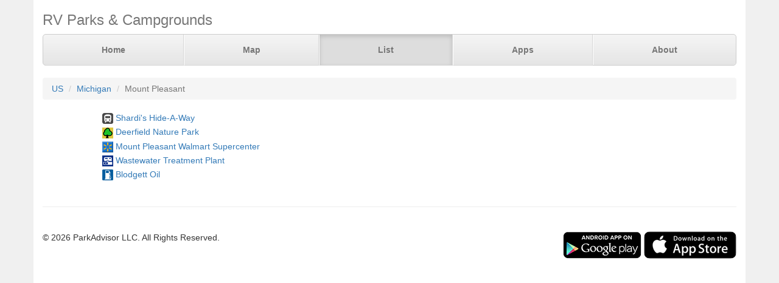

--- FILE ---
content_type: text/html; charset=UTF-8
request_url: https://www.parkadvisor.com/us/michigan/mount+pleasant
body_size: 1811
content:
<!DOCTYPE html>
<html lang="en">
<head>
  <meta charset="utf-8">
  <meta http-equiv="X-UA-Compatible" content="IE=edge">
  <meta name="viewport" content="width=device-width, initial-scale=1">
  <meta name="author" content="ParkAdvisor LLC">
  <title>Campgrounds in Mount Pleasant, Michigan US | ParkAdvisor</title>
  <link rel="canonical" href="https://www.parkadvisor.com/us/michigan/mount+pleasant">
  <link rel="stylesheet" type="text/css" href="/css/app.css?id=edaf6e3cbd8f14b433a0a55f188dda68">
  <!-- HTML5 shim and Respond.js for IE8 support of HTML5 elements and media queries -->
  <!-- WARNING: Respond.js doesn't work if you view the page via file:// -->
  <!--[if lt IE 9]>
    <script src="https://oss.maxcdn.com/html5shiv/3.7.3/html5shiv.min.js"></script>
    <script src="https://oss.maxcdn.com/respond/1.4.2/respond.min.js"></script>
  <![endif]-->
</head>
<body style="background-color:#f0f0f0">
  <div class="container" style="background-color:white">
  <div class="masthead">
  <h3 class="text-muted">RV Parks &amp; Campgrounds</h3>
  <nav>
    <ul class="nav nav-justified">
              <li class=""><a href="https://www.parkadvisor.com">Home</a></li>
              <li class=""><a href="https://www.parkadvisor.com/map">Map</a></li>
              <li class="active"><a href="https://www.parkadvisor.com/list">List</a></li>
              <li class=""><a href="https://www.parkadvisor.com/apps">Apps</a></li>
              <li class=""><a href="https://www.parkadvisor.com/about">About</a></li>
          </ul>
  </nav>
</div>
<br>
<ol class="breadcrumb">
    <li><a href="/list#united_states">US</a></li>
    <li><a href="/us/michigan">Michigan</a></li>
    <li class="active">Mount Pleasant</li>
</ol>
<script type="application/ld+json">{"@context":"http://schema.org","@type":"BreadcrumbList","itemListElement":[{"@type":"ListItem","position":1,"item":{"@id":"https://www.parkadvisor.com/list#united_states","name":"US"}},{"@type":"ListItem","position":2,"item":{"@id":"https://www.parkadvisor.com/us/michigan","name":"Michigan"}},{"@type":"ListItem","position":3,"item":{"@id":"https://www.parkadvisor.com/us/michigan/mount+pleasant","name":"Mount Pleasant"}}]}</script>
    <div class="row">
    <div class="col-xs-12 col-sm-10 col-sm-offset-1">
      <div class="row">
        <div class="col-xs-12 col-md-6 cell-padding">
          <img alt="RV Parks" src="/img/marker_rv.png" />
          <a href="/us/michigan/mount+pleasant/1009516/Shardis+Hide+A+Way">Shardi&#039;s Hide-A-Way</a>
        </div>
      </div>
    </div>
  </div>
    <div class="row">
    <div class="col-xs-12 col-sm-10 col-sm-offset-1">
      <div class="row">
        <div class="col-xs-12 col-md-6 cell-padding">
          <img alt="County/City Parks" src="/img/marker_city_park.png" />
          <a href="/us/michigan/mount+pleasant/71005/Deerfield+Nature+Park">Deerfield Nature Park</a>
        </div>
      </div>
    </div>
  </div>
    <div class="row">
    <div class="col-xs-12 col-sm-10 col-sm-offset-1">
      <div class="row">
        <div class="col-xs-12 col-md-6 cell-padding">
          <img alt="Walmart Center" src="/img/marker_walmart.png" />
          <a href="/us/michigan/mount+pleasant/321815/Mount+Pleasant+Walmart+Supercenter">Mount Pleasant Walmart Supercenter</a>
        </div>
      </div>
    </div>
  </div>
    <div class="row">
    <div class="col-xs-12 col-sm-10 col-sm-offset-1">
      <div class="row">
        <div class="col-xs-12 col-md-6 cell-padding">
          <img alt="RV Dump" src="/img/marker_rvdump.png" />
          <a href="/us/michigan/mount+pleasant/650463/Wastewater+Treatment+Plant">Wastewater Treatment Plant</a>
        </div>
      </div>
    </div>
  </div>
    <div class="row">
    <div class="col-xs-12 col-sm-10 col-sm-offset-1">
      <div class="row">
        <div class="col-xs-12 col-md-6 cell-padding">
          <img alt="Other Fuel Stops" src="/img/marker_gas.png" />
          <a href="/us/michigan/mount+pleasant/732300/Blodgett+Oil">Blodgett Oil</a>
        </div>
      </div>
    </div>
  </div>
      <footer class="footer">
      <div class="row">
        <div class="col-xs-12 col-md-6 text-left">
            <p>&copy; 2026 ParkAdvisor LLC. All Rights Reserved.</p>
        </div>
        <div class="col-xs-12 col-md-6 hidden-xs hidden-sm text-right">
            <a href="https://play.google.com/store/apps/details?id=com.rvparktime.android"
                style="display:inline-block;overflow:hidden;background:url(/img/badge-google-play.png) no-repeat;width:129px;height:45px;border-radius:10px;">
            </a>
            <a href="https://itunes.apple.com/us/app/rv-parks-campgrounds/id991632449?mt=8"
                style="display:inline-block;overflow:hidden;background:url(/img/badge-itunes.png) no-repeat;width:152px;height:45px;border-radius:10px;">
            </a>
        </div>
      </div>
    </footer>
  </div>
<script>
  (function(i,s,o,g,r,a,m){i['GoogleAnalyticsObject']=r;i[r]=i[r]||function(){
  (i[r].q=i[r].q||[]).push(arguments)},i[r].l=1*new Date();a=s.createElement(o),
  m=s.getElementsByTagName(o)[0];a.async=1;a.src=g;m.parentNode.insertBefore(a,m)
  })(window,document,'script','https://www.google-analytics.com/analytics.js','ga');

  ga('create', 'UA-92593544-1', 'auto');
  ga('send', 'pageview');
</script>

</body>
</html>
